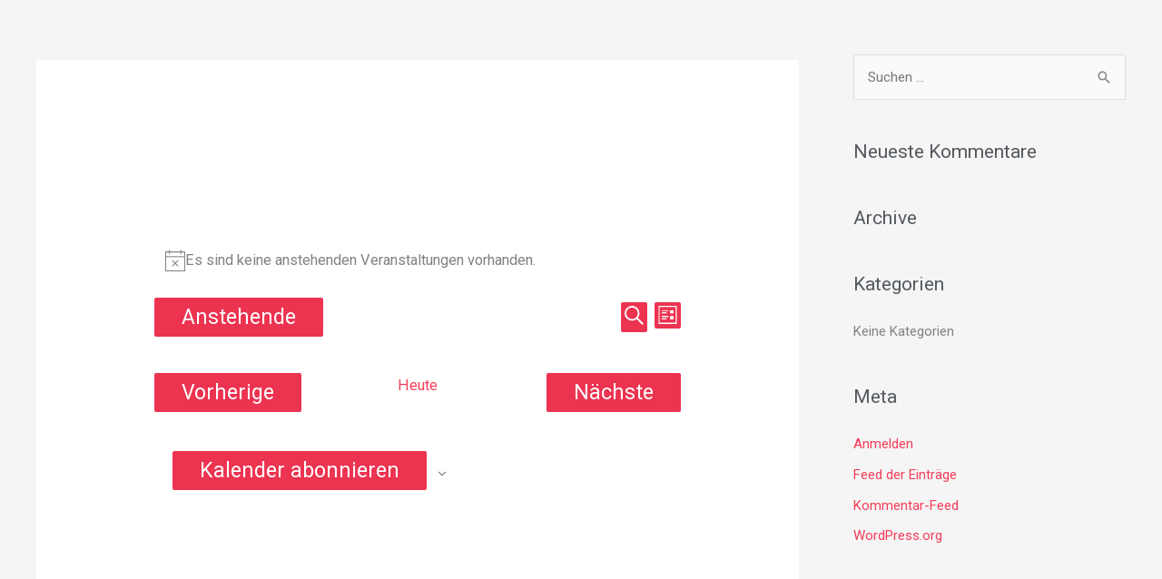

--- FILE ---
content_type: text/css
request_url: https://generation-f.ch/wp-content/uploads/elementor/css/post-7.css?ver=1691024057
body_size: 555
content:
.elementor-kit-7{--e-global-color-primary:#F53E59;--e-global-color-secondary:#54595F;--e-global-color-text:#54595F;--e-global-color-accent:#9CBB6D;--e-global-color-617f6876:#7A7A7A;--e-global-color-11340eb8:#61CE70;--e-global-color-54bd6d44:#4054B2;--e-global-color-1ba28fc7:#23A455;--e-global-color-58560aa3:#000;--e-global-color-22abc24:#FFF;--e-global-color-8433a6b:#AECA7B;--e-global-color-76cf9200:#70B7D6;--e-global-color-b9783f2:#FFFFFF;--e-global-typography-primary-font-family:"Roboto";--e-global-typography-primary-font-size:2.666em;--e-global-typography-primary-font-weight:400;--e-global-typography-primary-text-transform:uppercase;--e-global-typography-secondary-font-family:"Roboto";--e-global-typography-secondary-font-size:2em;--e-global-typography-secondary-font-weight:500;--e-global-typography-secondary-text-transform:uppercase;--e-global-typography-text-font-family:"Roboto";--e-global-typography-text-font-weight:400;--e-global-typography-accent-font-family:"Roboto";--e-global-typography-accent-font-weight:500;font-size:1.1em;}.elementor-kit-7 a{color:var( --e-global-color-primary );}.elementor-kit-7 h1{color:#EC3350;text-transform:none;}.elementor-kit-7 h2{color:#54595F;text-transform:none;}.elementor-kit-7 h3{color:#54595F;text-transform:none;}.elementor-kit-7 h4{color:#FFFFFF;font-size:1.2em;text-transform:none;}.elementor-kit-7 button,.elementor-kit-7 input[type="button"],.elementor-kit-7 input[type="submit"],.elementor-kit-7 .elementor-button{font-size:1.4em;color:#FFFFFF;background-color:#EC3350;padding:10px 030px 10px 30px;}.elementor-kit-7 button:hover,.elementor-kit-7 button:focus,.elementor-kit-7 input[type="button"]:hover,.elementor-kit-7 input[type="button"]:focus,.elementor-kit-7 input[type="submit"]:hover,.elementor-kit-7 input[type="submit"]:focus,.elementor-kit-7 .elementor-button:hover,.elementor-kit-7 .elementor-button:focus{color:#FFFFFF;background-color:#000000;border-radius:0px 0px 0px 0px;}.elementor-section.elementor-section-boxed > .elementor-container{max-width:1100px;}.e-con{--container-max-width:1100px;}.elementor-widget:not(:last-child){margin-bottom:30px;}.elementor-element{--widgets-spacing:30px;}{}h1.entry-title{display:var(--page-title-display);}.elementor-kit-7 e-page-transition{background-color:#FFBC7D;}@media(max-width:1024px){.elementor-section.elementor-section-boxed > .elementor-container{max-width:1024px;}.e-con{--container-max-width:1024px;}}@media(max-width:767px){.elementor-kit-7 h2{font-size:20px;}.elementor-section.elementor-section-boxed > .elementor-container{max-width:767px;}.e-con{--container-max-width:767px;}}